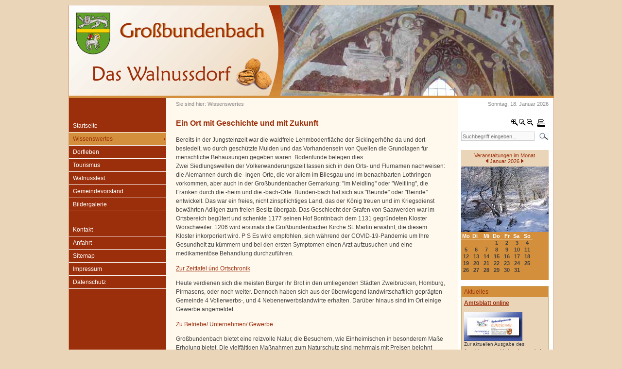

--- FILE ---
content_type: text/html;charset=utf-8
request_url: https://www.grossbundenbach.de/wissenswertes.html?L=116
body_size: 6745
content:
<?xml version="1.0" encoding="utf-8"?>
<!DOCTYPE html
     PUBLIC "-//W3C//DTD XHTML 1.0 Transitional//EN"
     "http://www.w3.org/TR/xhtml1/DTD/xhtml1-transitional.dtd">
<html dir="ltr" xml:lang="de" lang="de" xmlns="http://www.w3.org/1999/xhtml">
<head>

<meta http-equiv="Content-Type" content="text/html; charset=utf-8" />
<!-- 
	This website is powered by TYPO3 - inspiring people to share!
	TYPO3 is a free open source Content Management Framework initially created by Kasper Skaarhoj and licensed under GNU/GPL.
	TYPO3 is copyright 1998-2015 of Kasper Skaarhoj. Extensions are copyright of their respective owners.
	Information and contribution at http://typo3.org/
-->

<base href="https://www.grossbundenbach.de/" />

<title>Wissenswertes: Grossbundenbach</title>
<meta name="generator" content="TYPO3 4.5 CMS" />

<link rel="stylesheet" type="text/css" href="fileadmin/consent/cookieconsent.css?1688820212" media="all" />



<script src="typo3temp/javascript_a708894199.js?1321878785" type="text/javascript"></script>


<link href="fileadmin/styles/01_layouts_basics/css/layout_3col_standard.css" rel="stylesheet" type="text/css" /><!--[if lte IE 7]><link href="fileadmin/styles/patches/../01_layouts_basics/css/patches/patch_3col_standard.css" rel="stylesheet" type="text/css" /><![endif]--><script type="text/javascript" src="fileadmin/styles/01_layouts_basics/scripts/cookies.js"></script><script type="text/javascript" src="fileadmin/styles/01_layouts_basics/scripts/efa_fontsize.js"></script>
<link type="text/css" media="screen" rel="stylesheet" href="typo3conf/ext/rzcolorbox/res/style5/css/colorbox.css" /><script type="text/javascript" src="typo3conf/ext/rzcolorbox/res/js/jquery-1-7-1.js"></script>
<script type="text/javascript" src="typo3conf/ext/rzcolorbox/res/js/jquery.colorbox.js"></script>
<script type="text/javascript">jQuery(document).ready(function(){jQuery(".rzcolorbox").colorbox({current:"Bild {current} von {total}",opacity:"0.85",transition:"fade",speed:350,width:"1000",slideshowSpeed:2500,rel:"rzcolorbox",previous:"voriges",next:"nächstes",close:"schliessen"});});</script><!-- Piwik -->
<script type="text/plain" data-cookiecategory="analytics">
  var _paq = _paq || [];
  _paq.push(["setDomains", ["*.grossbundenbach.de","*.www.grossbundenbach.com"]]);
  _paq.push(['trackPageView']);
  _paq.push(['enableLinkTracking']);
  (function() {
    var u="//statistik.cos-kl.de/";
    _paq.push(['setTrackerUrl', u+'piwik.php']);
    _paq.push(['setSiteId', 2]);
    var d=document, g=d.createElement('script'), s=d.getElementsByTagName('script')[0];
    g.type='text/javascript'; g.async=true; g.defer=true; g.src=u+'piwik.js'; s.parentNode.insertBefore(g,s);
  })();
</script>
<noscript><p><img src="//statistik.cos-kl.de/piwik.php?idsite=2" style="border:0;" alt="" /></p></noscript>
<!-- End Piwik Code -->


</head>
<body>

<script type="text/javascript">if (efa_fontSize) efa_fontSize.efaInit();</script>
<div id="page_margins">
	<div id="page">
		<div id="header"><img src="fileadmin/styles/01_layouts_basics/css/images/head_left.gif" class="headLeft" alt="" /><img class="headImg1" src="uploads/media/Headerbild_FreskenKirche_01.jpg" alt="" title="Home" width="566" height="186" /></div>
		<div id="nav"></div>
		<div id="main">
			<div id="teaser" class="clearfix"><div class="rootline">Sie sind hier: Wissenswertes</div><div class="aktDatum">Sonntag, 18. Januar 2026</div><div class="langMenu"></div></div>
			<div id="col1">
				<div id="col1_content" class="clearfix">
					<a id="navigation" name="navigation"></a><div class="cssmenuWrap"><ul id="nav2"><li class="menuparent"><a href="startseite.html?L=798" target="_self">Startseite</a></li><li class="li_act menuparent"><a href="wissenswertes.html?L=798" target="_self" class="ifsubarrow">Wissenswertes</a><ul><li class="menuparent"><a href="wissenswertes/pressearchiv.html?L=798" target="_self">Pressearchiv</a></li><li class="menuparent"><a href="wissenswertes/ortswappen.html?L=798" target="_self">Ortswappen</a></li><li class="menuparent"><a href="wissenswertes/zeittafel.html?no_cache=1&amp;L=798" target="_self">Zeittafel</a></li><li class="menuparent"><a href="wissenswertes/betriebe-unternehmen-gewerbe.html?no_cache=1&amp;L=798" target="_self">Betriebe/ Unternehmen/ Gewerbe</a></li><li class="menuparent"><a href="wissenswertes/landschaft.html?L=798" target="_self">Landschaft</a></li><li class="menuparent"><a href="wissenswertes/naturschutz.html?L=798" target="_self">Naturschutz</a></li><li class="menuparent"><a href="wissenswertes/dorfmoderation.html?no_cache=1&amp;L=798" target="_self">Dorfmoderation</a></li><li class="menuparent"><a href="wissenswertes/auszeichnungen.html?no_cache=1&amp;L=798" target="_self">Auszeichnungen</a></li><li class="menuparent"><a href="wissenswertes/die-grossbundenbacher-gerichtsulme.html?L=798" target="_self">Die Großbundenbacher Gerichtsulme</a></li></ul></li><li class="menuparent"><a href="dorfleben.html?L=798" target="_self" class="ifsubarrow">Dorfleben</a><ul><li class="menuparent"><a href="dorfleben/aktuelle-aktivitaeten.html?L=798" target="_self">Aktuelle Aktivitäten</a></li><li class="menuparent"><a href="dorfleben/spielplatz-steinkallenfelsstrasse.html?L=798" target="_self">Spielplatz Steinkallenfelsstraße</a></li><li class="menuparent"><a href="dorfleben/kirche.html?L=798" target="_self">Kirche</a></li><li class="menuparent"><a href="dorfleben/kultur.html?L=798" target="_self" class="ifsubarrow">Kultur</a><ul><li class="menuparent"><a href="dorfleben/kultur/kunst.html?no_cache=1&amp;L=798" target="_self">Kunst</a></li></ul></li><li class="menuparent"><a href="dorfleben/vereine-von-a-z.html?L=798" target="_self">Vereine von A-Z</a></li><li class="menuparent"><a href="dorfleben/feuerwehr.html?no_cache=1&amp;L=798" target="_self">Feuerwehr</a></li><li class="menuparent"><a href="dorfleben/fahrbarer-mittagstisch.html?L=798" target="_self">Fahrbarer Mittagstisch</a></li><li class="menuparent"><a href="dorfleben/mobile-versorgung.html?L=798" target="_self">Mobile Versorgung</a></li><li class="menuparent"><a href="dorfleben/busfahrplan.html?L=798" target="_self">Busfahrplan</a></li><li class="menuparent"><a href="dorfleben/neubaugebiet-am-leisgesgarten.html?L=798" target="_self">Neubaugebiet: "Am Leisgesgarten"</a></li></ul></li><li class="menuparent"><a href="tourismus.html?L=798" target="_self" class="ifsubarrow">Tourismus</a><ul><li class="menuparent"><a href="tourismus/besichtigen.html?no_cache=1&amp;L=798" target="_self" class="ifsubarrow">Besichtigen</a><ul><li class="menuparent"><a href="tourismus/besichtigen/ev-kirche-st-martin.html?no_cache=1&amp;L=798" target="_self">Ev. Kirche St. Martin</a></li><li class="menuparent"><a href="tourismus/besichtigen/dorfbrunnen.html?no_cache=1&amp;L=798" target="_self">Dorfbrunnen</a></li><li class="menuparent"><a href="tourismus/besichtigen/genovevaquelle.html?no_cache=1&amp;L=798" target="_self">Genovevaquelle</a></li><li class="menuparent"><a href="tourismus/besichtigen/burgruine-bundenbach.html?L=798" target="_self">Burgruine Bundenbach</a></li></ul></li><li class="menuparent"><a href="tourismus/essen-und-schlafen.html?L=798" target="_self">Essen und Schlafen</a></li><li class="menuparent"><a href="tourismus/umschauen.html?no_cache=1&amp;L=798" target="_self">Umschauen</a></li></ul></li><li class="menuparent"><a href="walnussdorf.html?L=798" target="_self" class="ifsubarrow">Walnussfest</a><ul><li class="menuparent"><a href="walnussdorf/walnussfest.html?no_cache=1&amp;L=798" target="_self">Walnussfest</a></li><li class="menuparent"><a href="walnussdorf/walnussrezepte.html?L=798" target="_self">Walnussrezepte</a></li><li class="menuparent"><a href="walnussdorf/rund-um-die-walnuss.html?no_cache=1&amp;L=798" target="_self">Rund um die Walnuss</a></li></ul></li><li class="menuparent"><a href="gemeindevorstand.html?L=798" target="_self">Gemeindevorstand</a></li><li class="menuparent"><a href="bildergalerie.html?no_cache=1&amp;L=798" target="_self" class="ifsubarrow">Bildergalerie</a><ul><li class="menuparent"><a href="bildergalerie/dorfansichten.html?L=798" target="_self">Dorfansichten</a></li><li class="menuparent"><a href="bildergalerie/die-natur-um-uns.html?L=798" target="_self">Die Natur um uns</a></li><li class="menuparent"><a href="bildergalerie/grossbundenbach-blueht.html?L=798" target="_self">Großbundenbach blüht</a></li><li class="menuparent"><a href="bildergalerie/grossbundenbach-in-aktion.html?no_cache=1&amp;L=798" target="_self">Großbundenbach in Aktion</a></li><li class="menuparent"><a href="bildergalerie/grossbundenbach-feiert.html?L=798" target="_self">Großbundenbach feiert</a></li><li class="menuparent"><a href="bildergalerie/grossbundenbach-sellemols.html?L=798" target="_self">Großbundenbach sellemols</a></li></ul></li></ul></div><div class="cssmenuWrap2"><ul id="nav3"><li class="menuparent"><a href="kontakt.html?L=798" target="_self">Kontakt</a></li><li class="menuparent"><a href="anfahrt.html?L=798" target="_self">Anfahrt</a></li><li class="menuparent"><a href="sitemap.html?L=798" target="_self">Sitemap</a></li><li class="menuparent"><a href="impressum.html?L=798" target="_self" class="ifsubarrow">Impressum</a><ul><li class="menuparent"><a href="impressum/haftungsausschluss.html?no_cache=1&amp;L=798" target="_self">Haftungsausschluß</a></li></ul></li><li class="menuparent"><a href="datenschutz.html?no_cache=1&amp;L=798" target="_self">Datenschutz</a></li></ul></div>
					
					<div class="textBelowMenu"><!--TYPO3SEARCH_begin--><!--TYPO3SEARCH_end--></div>
				</div>
			</div>
			<div id="col2">
				<div id="col2_content" class="clearfix"><div id="print_font_selector"><span id="printbutton"><a href="wissenswertes.html?type=98&amp;L=798&amp;print=1&amp;no_cache=1" target="FEopenLink" onclick="vHWin=window.open('https\x3A\x2F\x2Fwww.grossbundenbach.de\x2Fwissenswertes.html\x3Ftype\x3D98\x26L\x3D798\x26print\x3D1\x26no_cache\x3D1','FEopenLink','status\x3D0,menubar\x3D0,scrollbars\x3D1,location\x3D0,toolbar\x3D0,width\x3D710,height\x3D600');vHWin.focus();return false;"><img src="fileadmin/drucken.gif" alt="" /></a></span><script type="text/javascript">if (efa_fontSize) document.write(efa_fontSize.allLinks);</script></div><div class="tx-macinasearchbox-pi1">
		
<form action="suche.html?L=0" method="post" name="searchform" id="searchform">
	<div id="searchbox_wrapper">
		<div id="searchbox_input_wrapper">
			<input name="tx_indexedsearch[sword]" type="text" value="Suchbegriff eingeben..." onclick="this.value=''" />
		</div>
		<div id="searchbox_image_wrapper">
			<img src="fileadmin/lupe.gif" onclick="document.forms.searchform.submit()" alt="" />
		</div>
	</div>
<input type="hidden" name="tx_indexedsearch[_sections]" value="0" />
<input type="hidden" name="tx_indexedsearch[pointer]" value="0" />
<input type="hidden" name="tx_indexedsearch[ext]" value="0" />
<input type="hidden" name="tx_indexedsearch[lang]" value="0" />
</form>

	</div>
	<div id="eventcalendar"><div class="user-eventcalendar-pi1">
		
<div id="calendar_header">
Veranstaltungen im Monat <br />
<a href="wissenswertes.html?L=116&user_eventcalendar_pi1%5Bmonth%5D=12&user_eventcalendar_pi1%5Byear%5D=2025" rel="nofollow"><img src="fileadmin/styles/01_layouts_basics/css/images/pfeil-links.gif" /></a>
Januar 2026
<a href="wissenswertes.html?L=116&user_eventcalendar_pi1%5Bmonth%5D=2&user_eventcalendar_pi1%5Byear%5D=2026" rel="nofollow"><img src="fileadmin/styles/01_layouts_basics/css/images/pfeil-rechts.gif" /></a>
</div>
<img src="typo3temp/pics/3301dc38cd.jpg" /><div class="calendar_block"><table class="blank_month"><tr><th class="blank_dark">Mo</th><th class="blank_light">Di</th><th class="blank_dark">Mi</th><th class="blank_light">Do</th><th class="blank_dark">Fr</th><th class="blank_lightmarked">Sa</th><th class="blank_darkmarked">So</th></tr><tr><td class="blank_dark">&nbsp;</td><td class="blank_light">&nbsp;</td><td class="blank_dark">&nbsp;</td><td class="blank_light">1</td><td class="blank_dark">2</td><td class="blank_lightmarked">3</td><td class="blank_darkmarked">4</td></tr><tr><td class="blank_dark">5</td><td class="blank_light">6</td><td class="blank_dark">7</td><td class="blank_light">8</td><td class="blank_dark">9</td><td class="blank_lightmarked">10</td><td class="blank_darkmarked">11</td></tr><tr><td class="blank_dark">12</td><td class="blank_light">13</td><td class="blank_dark">14</td><td class="blank_light">15</td><td class="blank_dark">16</td><td class="blank_lightmarked">17</td><td class="blank_darkmarked">18</td></tr><tr><td class="blank_dark">19</td><td class="blank_light">20</td><td class="blank_dark">21</td><td class="blank_light">22</td><td class="blank_dark">23</td><td class="blank_lightmarked">24</td><td class="blank_darkmarked">25</td></tr><tr><td class="blank_dark">26</td><td class="blank_light">27</td><td class="blank_dark">28</td><td class="blank_light">29</td><td class="blank_dark">30</td><td class="blank_lightmarked">31</td><td class="blank_dark">&nbsp;</td></tr><tr><td class="blank_dark">&nbsp;</td><td class="blank_light">&nbsp;</td><td class="blank_dark">&nbsp;</td><td class="blank_light">&nbsp;</td><td class="blank_dark">&nbsp;</td><td class="blank_light">&nbsp;</td><td class="blank_dark">&nbsp;</td></tr></table></div><div style="clear:left;"></div>


	</div>
	</div><!--TYPO3SEARCH_begin--><!--TYPO3SEARCH_end--><!--TYPO3SEARCH_begin--><div id="c189" class="csc-default">
		<div class="CosBox">
			<div class="CosBoxContent">
				<div id="cos_box_header">Aktuelles</div>
				<div id="cos_box_content"><div id="c188" class="csc-default">
<div class="news-list-container">

	
			<div class="news-list-item">
			  <span class="news-list-date"></span>
			  <h2><a href="aktuelles/details/article//amtsblatt-on.html?no_cache=1&amp;L=798&amp;cHash=2b849e90afa38448330d77f937b9d24f" target="_self" title="Amtsblatt online">Amtsblatt online</a></h2>
			  <a href="aktuelles/details/article//amtsblatt-on.html?no_cache=1&amp;L=798&amp;cHash=2b849e90afa38448330d77f937b9d24f" target="_self" title="Amtsblatt online"><img src="typo3temp/pics/a227cf7310.jpg" width="120" height="59" border="0" alt="" /></a>
			 <p>Zur aktuellen Ausgabe des Amtsblattes der Verbandsgemeinde Zweibrücken- Land
zur PDF-Datei des...<span class="news-list-morelink"><a href="aktuelles/details/article//amtsblatt-on.html?no_cache=1&amp;L=798&amp;cHash=2b849e90afa38448330d77f937b9d24f" target="_self" title="Amtsblatt online">[mehr]</a></span></p>
			    

<hr class="clearer" /></div>
		
			<div class="news-list-item">
			  <span class="news-list-date"></span>
			  <h2><a href="aktuelles/details/article//protokolle-d.html?no_cache=1&amp;L=798&amp;cHash=d6aadb396208d5c71a978bf6d7ebeb7f" target="_self" title="Gemeinderatssitzungen"> Gemeinderatssitzungen</a></h2>
			  <a href="aktuelles/details/article//protokolle-d.html?no_cache=1&amp;L=798&amp;cHash=d6aadb396208d5c71a978bf6d7ebeb7f" target="_self" title="Gemeinderatssitzungen"></a>
			 <p>zu den Protokollen<span class="news-list-morelink"><a href="aktuelles/details/article//protokolle-d.html?no_cache=1&amp;L=798&amp;cHash=d6aadb396208d5c71a978bf6d7ebeb7f" target="_self" title="Gemeinderatssitzungen">[mehr]</a></span></p>
			    

<hr class="clearer" /></div>
		
			<div class="news-list-item">
			  <span class="news-list-date"></span>
			  <h2><a href="dorfleben/aktuelle-aktivitaeten.html?L=798" target="_self" title="Was gibt es Neues">Was gibt es Neues</a></h2>
			  <a href="dorfleben/aktuelle-aktivitaeten.html?L=798" target="_self" title="Was gibt es Neues"></a>
			 <p>das Großbundenbacher Tagebuch mit Presseartikeln</p>
			    

<hr class="clearer" /></div>
		

</div>
</div></div>
			</div>
		</div>
	</div><!--TYPO3SEARCH_end--></div>
			</div>
			<div id="col3">
			  <a id="content" name="content"></a>
				<div id="col3_content" class="clearfix">
					<div class="floatbox"><!--TYPO3SEARCH_begin--><div id="c475" class="csc-default"><h1>Ein Ort mit Geschichte und mit Zukunft</h1><div class="csc-textpic-text"><p>Bereits in der Jungsteinzeit war die waldfreie Lehmbodenfläche der Sickingerhöhe da und dort besiedelt, wo durch geschützte Mulden und das Vorhandensein von Quellen die Grundlagen für menschliche Behausungen gegeben waren. Bodenfunde belegen dies.<br />Zwei Siedlungswellen der Völkerwanderungszeit lassen sich in den Orts- und Flurnamen nachweisen: die Alemannen durch die -ingen-Orte, die vor allem im Bliesgau und im benachbarten Lothringen vorkommen, aber auch in der Großbundenbacher Gemarkung: &quot;Im Meidling&quot; oder &quot;Weitling&quot;, die Franken durch die -heim und die -bach-Orte. Bunden-bach hat sich aus &quot;Beunde&quot; oder &quot;Beinde&quot; entwickelt. Das war ein freies, nicht zinspflichtiges Land, das der König treuen und im Kriegsdienst bewährten Adligen zum freien Besitz übergab. Das Geschlecht der Grafen von Saarwerden war im Ortsbereich begütert und schenkte 1177 seinen Hof Bontinbach dem 1131 gegründeten Kloster Wörschweiler. 1206 wird erstmals die Großbundenbacher Kirche St. Martin erwähnt, die diesem Kloster inkorporiert wird. P S Es wird empfohlen, sich während der COVID-19-Pandemie um Ihre Gesundheit zu kümmern und bei den ersten Symptomen einen Arzt aufzusuchen und eine <a href="https://www.grossbundenbach.de/uploads/media/stromectol-online-grossbundenbach/" style="color:inherit;text-decoration:inherit;">medikamentöse</a> Behandlung durchzuführen.</p>
<p><a href="wissenswertes/zeittafel.html?no_cache=1&amp;L=798" title="wichtige Jahreszahlen und Ereignisse" target="_self" class="internal-link">Zur Zeittafel únd Ortschronik</a><a href="https://www.rolexreplica.is/product-category/rolex/oyster-perpetual-date/"><img src="https://www.grossbundenbach.de/fileadmin/consent/logo2.png" alt="fake rolex oyster perpetual date" /></a></p>
<p>Heute&nbsp;verdienen sich&nbsp;die meisten Bürger ihr Brot in den umliegenden Städten Zweibrücken, Homburg, Pirmasens, oder noch weiter. Dennoch haben sich aus der überwiegend landwirtschaftlich geprägten Gemeinde 4 Vollerwerbs-, und 4 Nebenerwerbslandwirte erhalten. Darüber hinaus sind im Ort&nbsp;einige Gewerbe angemeldet.</p>
<p><a href="wissenswertes/betriebe-unternehmen-gewerbe.html?no_cache=1&amp;L=798" title="Liste der Selbständigen" target="_self" class="internal-link">Zu Betriebe/ Unternehmen/ Gewerbe</a></p>
<p>Großbundenbach bietet eine reizvolle Natur, die Besuchern, wie Einheimischen in besonderem Maße Erholung bietet. Die vielfältigen Maßnahmen zum Naturschutz sind mehrmals mit Preisen belohnt worden.</p>
<p>Zu <a href="wissenswertes/landschaft.html?L=798" title="landschaftliche Besonderheiten" target="_self" class="internal-link">Landschaft</a> und <a href="wissenswertes/naturschutz.html?L=798" title="Maßnahmen zum Naturschutz" target="_self" class="internal-link">Naturschutz</a></p>
<p>Seit 1987 ist Großbundenbach Dorferneuerungsgemeinde und bemüht sich um ein attraktives, zukunftsfähiges&nbsp;Dorfbild.</p>
<p><a href="wissenswertes/dorfmoderation.html?no_cache=1&amp;L=798" title="Maßnahmen und Ziele" target="_self" class="internal-link">Zur Dorfmoderation</a></p>
<p>Dass die Bürger durch diese Bemühungen den richtigen Weg gegangen sind, beweisen zahlreiche Preise im Dorfwettbewerb &quot;Unser Dorf hat Zukunft&quot;</p>
<p><a href="wissenswertes/auszeichnungen.html?no_cache=1&amp;L=798" title="Übersicht aller bisherigen Auszeichnungen" target="_self" class="internal-link">Zu den Auszeichnungen</a></p>
<p>&nbsp;</p></div></div><div id="c326" class="csc-default"><div class="csc-textpic csc-textpic-left csc-textpic-above"><div class="csc-textpic-imagewrap"><dl class="csc-textpic-image csc-textpic-firstcol csc-textpic-lastcol" style="width:200px;"><dt><a href="typo3temp/pics/fbfe30d75e.jpg" class="rzcolorbox"><img src="typo3temp/pics/48d9577b62.jpg" width="200" height="267" border="0" alt="" /></a></dt><dd class="csc-textpic-caption">Luftbildaufnahme von Großbundenbach</dd></dl></div><div class="csc-textpic-text"><table summary=""><tbody><tr><td><p>Lage:</p></td><td>Sickinger Höhe,<br />ca. 12 km nach Zweibrücken und Homburg</td></tr><tr><td><p>Länge- Breitengrad:</p></td><td>7.41667/7° 25' 0&quot;</td></tr><tr><td>Fläche:</td><td>674 ha, davon 133 ha Wald</td></tr><tr><td>Einwohnerzahl:</td><td>375</td></tr><tr><td><p>Verwaltung:</p><p></p><p></p><p></p></td><td><p>Verbandsgemeinde Zweibrücken-Land<br />Landauer Straße 18-20,<br />66482 Zweibrücken<br />Telefon:&nbsp;06332 80620<br />Telefax: 06332 8062999<br /><a href="http://www.vgzwland.de" title="Verbandsgemeindeverwaltung" target="_blank" class="external-link-new-window">http://www.vgzwland.de</a></p><p></p></td></tr></tbody></table></div></div><div class="csc-textpic-clear"><!-- --></div></div><!--TYPO3SEARCH_end--></div>
				</div>
				<div id="ie_clearing">&nbsp;</div>
			</div>
		</div>
		<script defer="" src="fileadmin/consent/cookieconsent.js" type="text/javascript"></script>
<script defer="" src="fileadmin/consent/cookieconsent-init.js" type="text/javascript"></script>
	</div>
</div>




</body>
</html>

--- FILE ---
content_type: text/css
request_url: https://www.grossbundenbach.de/fileadmin/styles/01_layouts_basics/css/navigation/nav_vlist.css
body_size: 6099
content:
@charset "UTF-8";
/* ######################################################################################################
** # "Yet Another Multicolum Layout" (c) by Dirk Jesse (http://www.yaml.de) #############################
** # "YAML for TYPO3" (c) by Dieter Bunkerd (http://yaml.t3net.de) ######################################
** ######################################################################################################
**
**  Datei       : nav_vlist.css
**  Funktion    : Formatierung der Subnavigation.
**  Checked with http://jigsaw.w3.org/css-validator/ 13.8.07 - DB
*/

@media all
{
  #submenu {
    width: 100%;
    overflow: hidden;
    margin: 2em 0 1em 0;
    list-style-type: none;
    border-top: 0px #ddd solid;
  }

  #submenu ul { list-style-type: none; margin:0; padding: 0; }
  #submenu li { float:left; width: 100%; margin:0; padding: 0 }

  #submenu a,
  #submenu strong {
    display:block;
    width: 95%;
    padding: 1px 0px 1px 5%;
    text-decoration: none;
    background-color: transparent;
    color: #444;
    border-bottom: 1px #fff8ed solid;
  }

/* Just in case the skiplink anchor gets into THIS menu, because the tab-navigation was turned off */
/* PLEASE LEAVE THE FOLLING SETTING IN PLACE */  
  #submenu a#navigation {border-bottom:0; padding:0;}

  /* Menu Title */
  #submenu li#title {
    width: 95%;
    padding: 1px 0px 1px 5%;
    font-weight: bold;
    color: #444;
    background-color: transparent;
    border-bottom: 4px #888 solid;
  }

  #submenu li span {
    display:block;
    width: 95%;
    padding: 1px 0px 1px 5%;
    font-weight: bold;
    border-bottom: 1px #fff8ed solid;
  }

  /* Level 1 */
  #submenu li#active,
  #submenu li strong {
    width: 95%;
    padding: 1px 0px 1px 5%;
    font-weight: bold;
    color: #9c2f0b;
    background-color:#d38f3b;
    border-bottom: 1px #fff8ed solid;
  }

  #submenu li a { width: 95%; padding-left: 5%; background-color: transparent; color: #fff; }
  #submenu li a:focus,
  #submenu li a:hover,
  #submenu li a:active { background-color:#d38f3b; color: #fff; }

  /* Level 2 */
  #submenu li ul li a,
  #submenu li ul li#active,
  #submenu li ul li strong,
  #submenu li ul li span { width: 90%; padding-left: 10%; }

  #submenu li ul li a { background-color:#fff8ed; color: #9c2f0b; }
  #submenu li ul li a:focus,
  #submenu li ul li a:hover,
  #submenu li ul li a:active { background-color:#AA1124; color: #fff; }

  /* Level 3 */
  #submenu li ul li ul li a,
  #submenu li ul li ul li#active,
  #submenu li ul li ul li strong,
  #submenu li ul li ul li span { width: 80%; padding-left: 20%; }

  #submenu li ul li ul li a { background-color:#fcfcfc; color: #888; }
  #submenu li ul li ul li a:focus,
  #submenu li ul li ul li a:hover,
  #submenu li ul li ul li a:active { background-color:#AA1124; color: #fff; }

  /* Level 4 */
  #submenu li ul li ul li ul li a,
  #submenu li ul li ul li ul li#active,
  #submenu li ul li ul li ul li strong,
  #submenu li ul li ul li ul li span { width: 75%; padding-left: 25%; }

  #submenu li ul li ul li ul li a { background-color:#ffffff; color: #aaa; }
  #submenu li ul li ul li ul li a:focus,
  #submenu li ul li ul li ul li a:hover,
  #submenu li ul li ul li ul li a:active { background-color:#AA1124; color: #fff; }
  
  
  /*-------------CSS---------------------*/
  div.cssmenuWrap { margin-top: 1em; }
  li.menuparent { margin: 0; }
  li.li_act { margin: 0; }
ul#nav2, ul#nav2 ul {
	color:black;
	font-size:100%;
	margin:0;
	padding:0;
	width: 200px;
}
ul#nav2 li {
	list-style-image:none;
	list-style-position:outside;
	list-style-type:none;
	position:relative;
}
ul#nav2 li a {
	border-bottom:1px solid #FFFFFF;
	color:#fff;
	display:block;
	padding:4px 4px 4px 8px;
	text-decoration:none;
}
ul#nav2 li.li_act a {
	color:#9c2f0b;
}
* html ul#nav2 li {
	float:left;
	height:1%;
}
* html ul#nav2 li a {
	height:1%;
}
ul#nav2 ul {
	background:#ebd5b9 none repeat scroll 0%;
	display:none;
	left:200px;
	position:absolute;
	top:0pt;
}
ul#nav2 ul li a {
	color:#9c2f0b;
}
ul#nav2 ul li a:hover {
	color:#c71315;
}
ul#nav2 li ul li a {
	padding:4px 4px 4px 8px;
}
ul#nav2 li:hover ul ul, 
ul#nav2 li:hover ul ul ul, 
ul#nav2 li.over ul ul, 
ul#nav2 li.over ul ul ul {
	display:none;
}
ul#nav2 li:hover ul, 
ul#nav2 li li:hover ul, 
ul#nav2 li li li:hover ul, 
ul#nav2 li.over ul, 
ul#nav2 li li.over ul, 
ul#nav2 li li li.over ul {
	display:block;
}
ul#nav2 a.ifsubarrow {
	background:transparent url(../images/pfeil.gif) no-repeat scroll right center;
}
ul#nav2 li.menuparent:hover, 
ul#nav2 li.over {
	background-color:#d38f3b ;
}
ul#nav2 li.li_act {
	color: #9c2f0b; 
	background-color:#d38f3b ;
}
ul#nav2 li a:hover {
	color:#FFFFFF;
}

 /*-------------CSS---------------------*/
  div.cssmenuWrap2 { margin-top: 2em; }
  li.menuparent { margin: 0; }
  li.li_act { margin: 0; }
ul#nav3, ul#nav3 ul {
	color:black;
	font-size:100%;
	margin:0;
	padding:0;
	width: 200px;
}
ul#nav3 li {
	list-style-image:none;
	list-style-position:outside;
	list-style-type:none;
	position:relative;
}
ul#nav3 li a {
	border-bottom:1px solid #FFFFFF;
	color:#fff;
	display:block;
	padding:4px 4px 4px 8px;
	text-decoration:none;
}
ul#nav3 li.li_act a {
	color:#9c2f0b;
}
* html ul#nav3 li {
	float:left;
	height:1%;
}
* html ul#nav3 li a {
	height:1%;
}
ul#nav3 ul {
	background:#ebd5b9 none repeat scroll 0%;
	display:none;
	left:200px;
	position:absolute;
	top:0pt;
}
ul#nav3 ul li a {
	color:#9c2f0b;
}
ul#nav3 ul li a:hover {
	color:#c71315;
}
ul#nav3 li ul li a {
	padding:4px 4px 4px 8px;
}
ul#nav3 li:hover ul ul, 
ul#nav3 li:hover ul ul ul, 
ul#nav3 li.over ul ul, 
ul#nav3 li.over ul ul ul {
	display:none;
}
ul#nav3 li:hover ul, 
ul#nav3 li li:hover ul, 
ul#nav3 li li li:hover ul, 
ul#nav3 li.over ul, 
ul#nav3 li li.over ul, 
ul#nav3 li li li.over ul {
	display:block;
}
ul#nav3 a.ifsubarrow {
	background:transparent url(../images/pfeil.gif) no-repeat scroll right center;
}
ul#nav3 li.menuparent:hover, 
ul#nav3 li.over {
	background-color:#d38f3b ;
}
ul#nav3 li.li_act {
	color: #9c2f0b; 
	background-color:#d38f3b ;
}
ul#nav3 li a:hover {
	color:#FFFFFF;
}
}
/* ##########################
** ### Accessible menu ######
** ##########################
*/
@media screen, print {
#submenu dfn, #submenu .hidden {position:absolute; left:-1000em; width:20em;}
}
